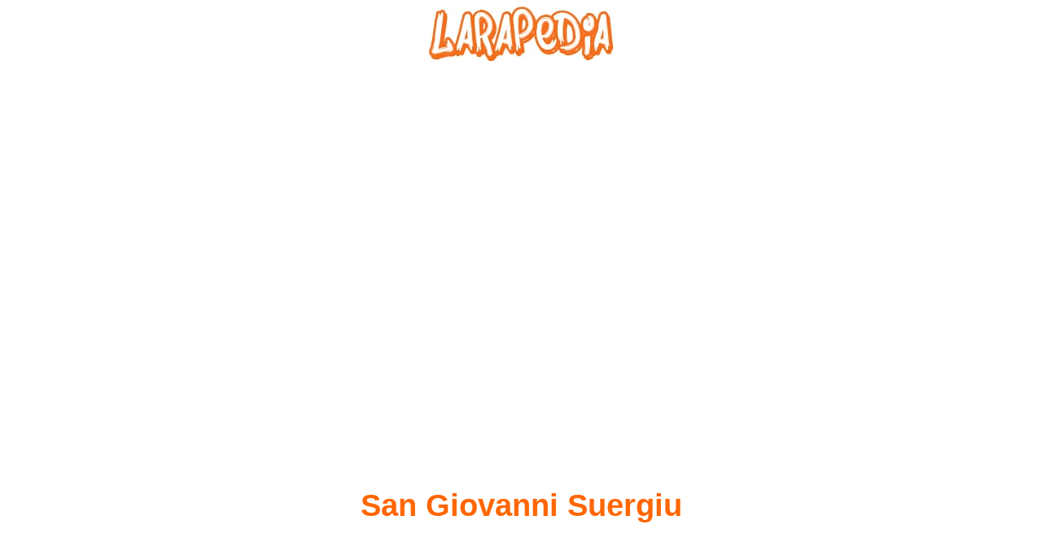

--- FILE ---
content_type: text/html
request_url: https://www.larapedia.com/geografia_come_si_chiamano_gli_abitanti_di/San_Giovanni_Suergiu_come_si_chiamano_gli_abitanti_di_San_Giovanni_Suergiu.html
body_size: 1816
content:
<!DOCTYPE html PUBLIC "-//W3C//DTD XHTML 1.0 Strict//EN" "http://www.w3.org/TR/xhtml1/DTD/xhtml1-strict.dtd">
<html xmlns="http://www.w3.org/1999/xhtml" xml:lang="it" lang="it">
<head>
<script async src="//pagead2.googlesyndication.com/pagead/js/adsbygoogle.js"></script>
<script>
  (adsbygoogle = window.adsbygoogle || []).push({
    google_ad_client: "ca-pub-4262355746506645",
    enable_page_level_ads: true
  });
</script>

<title>Sardegna come si chiamano gli abitanti di San Giovanni Suergiu </title>
<meta http-equiv="Content-Type" content="text/html; charset=utf-8" />
<meta http-equiv="Content-Style-Type" content="text/css" />
<meta name="description" content="Sardegna come si chiamano gli abitanti di San Giovanni Suergiu " />
<meta name="keywords" content="San Giovanni Suergiu , Sardegna" />
<meta name="author" content="saxtech studio" />
<link rel="shortcut icon" href="http://www.larapedia.com/favicon.png" type="image/png" >
<link rel="icon" href="http://www.larapedia.com/favicon.png" type="image/png" >
<link href="../stylehome.css" rel="stylesheet" type="text/css" />
<style type="text/css">
body{
color: #000;	
	} 
<!--
.Stile5 {
	color: #666666;
	text-decoration: none;
}
A:hover {
	text-decoration: none;
	color: #000000;
	font-weight: bold;
}
.Stile13 {color: #FF6600; }

.Stile51 {color: #666666}
-->
</style>
<style type="text/css">
<!--
.Stile121 {color: #FF6600; font-weight: bold; }
.Stile134 {font-size: Nessuna}
.Stile136 {color: #000000}
-->
</style>
<script>
  (function(i,s,o,g,r,a,m){i['GoogleAnalyticsObject']=r;i[r]=i[r]||function(){
  (i[r].q=i[r].q||[]).push(arguments)},i[r].l=1*new Date();a=s.createElement(o),
  m=s.getElementsByTagName(o)[0];a.async=1;a.src=g;m.parentNode.insertBefore(a,m)
  })(window,document,'script','//www.google-analytics.com/analytics.js','ga');
  ga('create', 'UA-2877630-19', 'auto');
  ga('send', 'pageview');
</script>
</head>
<body id="page1">
<div class="tail-top-right"></div>
<div class="tail-top"><div class="tail-bottom"><div id="main">
<div id="header" onclick="window.location.href='../index.html'"></div>

<!-- content -->
<p>&nbsp;</p>
<center>
<script async src="//pagead2.googlesyndication.com/pagead/js/adsbygoogle.js"></script>
<!-- annuncio new 11072015 reattiva -->
<ins class="adsbygoogle"
style="display:block"
data-ad-client="ca-pub-4262355746506645"
data-ad-slot="2824892487"
data-ad-format="auto"></ins>
<script>
(adsbygoogle = window.adsbygoogle || []).push({});
</script>
</center>
<div id="content">
<p>&nbsp;</p>
<p>&nbsp;</p>
<h1 align="center">&nbsp;</h1>
<h1 align="center"><span class="Stile121">San Giovanni Suergiu </span></h1>
<p>&nbsp;</p>
<p>&nbsp;</p>
<center>
<script async src="//pagead2.googlesyndication.com/pagead/js/adsbygoogle.js"></script>
<!-- annuncio new 11072015 reattiva -->
<ins class="adsbygoogle"
style="display:block"
data-ad-client="ca-pub-4262355746506645"
data-ad-slot="2824892487"
data-ad-format="auto"></ins>
<script>
(adsbygoogle = window.adsbygoogle || []).push({});
</script>
</center>
<p>&nbsp;</p>
<h2 align="center">

<span class="Stile121">San Giovanni Suergiu </span></h2>
<p></p>
<p>&nbsp;</p>
<p align="center" class="Stile5 Stile136"><em>Questo sito utilizza cookie, anche di terze parti. Se vuoi saperne di più leggi la nostra Cookie Policy. Scorrendo questa pagina o cliccando qualunque suo elemento acconsenti all’uso dei cookie.I testi seguenti sono di proprietà dei rispettivi autori che ringraziamo per l'opportunità che ci danno di far conoscere gratuitamente a studenti , docenti e agli utenti del web i loro testi per sole finalità illustrative didattiche  e scientifiche</em><em></em>.</p>
<p>&nbsp;</p>
<p>&nbsp;</p>
<h4 align="center" class="Stile5 Stile136">Paesi d' Italia</h4>
<h4 align="center">Sardegna</h4>
<p>&nbsp;</p>
<h1 align="center" class="Stile121">Come si chimano gli abitanti di <span class="Stile121">San Giovanni Suergiu </span> ?</h1>
<p>&nbsp;</p>
<h4 align="center" class="Stile5 Stile136">Gli abitanti di San Giovanni Suergiu  si chiamano Sangiovannesi</h4>
<p>&nbsp;</p>
<p align="center"><em>Fonte principale:  http://www.tuttowebitalia.com/paesi/come-si-chiamano-gli-abitanti-di.html</em></p>
<p align="center" class="Stile5 Stile136"><em>Sito web fonte principale :</em><em> http://www.tuttowebitalia.com/</em></p>
<p align="center"><em>Autore del testo: non indicato nel documento di origine del testo</em></p>
<p>&nbsp;</p>
<h4 align="center"><span class="Stile121">Sardegna</span></h4>
<p>&nbsp;</p>
<h4 align="center" class="Stile5"><a href="../argomenti_portali/argomenti_portale_geografia_geologia_ambiente.html" class="Stile5" >Indice argomenti geografia geologia e ambiente</a></h4>
<p>&nbsp;</p>
<h3 align="center" class="Stile13"><span class="Stile121">San Giovanni Suergiu </span></h3>
<p>&nbsp;</p>
<p>&nbsp;</p>
<h4 align="center"><a href="../index.html">Visita la nostra pagina principale</a></h4>
<p>&nbsp;</p> 
<h4 align="center" class="Stile5"><span class="Stile121"> Sangiovannesi sono gli abitanti di quale paese ?</span></h4>
<p align="center" class="Stile5">&nbsp;</p>
<h2 align="center" class="Stile5"><em><a href="../termini_d_uso_e_privacy/termini_d_uso_e_privacy.html">Termini d' uso e privacy</a></em></h2>
<p align="left" class="Stile5">&nbsp;</p>

<!-- content -->
<div id="content2">
<p>&nbsp;</p>
<center>
<script async src="//pagead2.googlesyndication.com/pagead/js/adsbygoogle.js"></script>
<!-- annuncio new 11072015 reattiva -->
<ins class="adsbygoogle"
style="display:block"
data-ad-client="ca-pub-4262355746506645"
data-ad-slot="2824892487"
data-ad-format="auto"></ins>
<script>
(adsbygoogle = window.adsbygoogle || []).push({});
</script>
</center>
<p>&nbsp;</p>
  <h5 align="center"><span class="Stile121">Significato di Sangiovannesi</span></h5>
</div>
</div>
</div>
</div>
</div>
</div>
</body>
</html>


--- FILE ---
content_type: text/html; charset=utf-8
request_url: https://www.google.com/recaptcha/api2/aframe
body_size: 266
content:
<!DOCTYPE HTML><html><head><meta http-equiv="content-type" content="text/html; charset=UTF-8"></head><body><script nonce="Ncelk2PpK6YDpsgN8K13Aw">/** Anti-fraud and anti-abuse applications only. See google.com/recaptcha */ try{var clients={'sodar':'https://pagead2.googlesyndication.com/pagead/sodar?'};window.addEventListener("message",function(a){try{if(a.source===window.parent){var b=JSON.parse(a.data);var c=clients[b['id']];if(c){var d=document.createElement('img');d.src=c+b['params']+'&rc='+(localStorage.getItem("rc::a")?sessionStorage.getItem("rc::b"):"");window.document.body.appendChild(d);sessionStorage.setItem("rc::e",parseInt(sessionStorage.getItem("rc::e")||0)+1);localStorage.setItem("rc::h",'1769917041759');}}}catch(b){}});window.parent.postMessage("_grecaptcha_ready", "*");}catch(b){}</script></body></html>